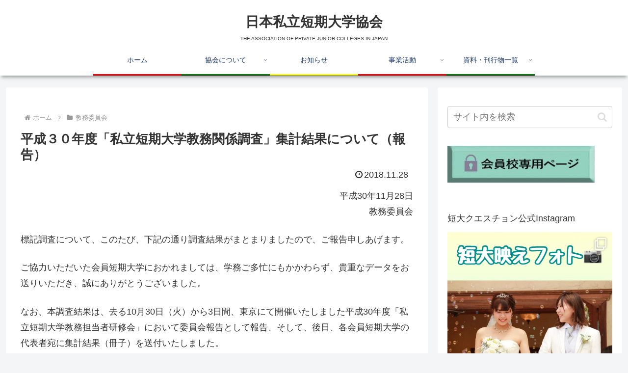

--- FILE ---
content_type: application/javascript
request_url: https://tandai.or.jp/manage/wp-content/themes/cocoon-child-master/javascript.js?ver=6.8.3&fver=20200728024204
body_size: 1287
content:
///////////////////////////////////
// 折り畳み式アーカイブウィジェット
/////////////////////////////////
(function($) {
$(function() {
var wgts = $(".widget_archive");//アーカイブウィジェット全てを取得
//アーカイブウィジェットを1つずつ処理する
wgts.each(function(i, el) {
wgt = $(el);
//日付表示＋投稿数か
var has_date_count = wgt.text().match(/\d+年\d+月\s\(\d+\)/);
//日付表示だけか
var has_date_only = wgt.text().match(/\d+年\d+月/) && !has_date_count;
//日付表示されているとき（ドロップダウン表示でない時）
if ( has_date_count || has_date_only ) {
var
clone = wgt.clone(),//アーカイブウィジェットの複製を作成
year = [];
//クローンはウィジェットが後に挿入。クローンはcssで非表示
wgt.after(clone);
clone.attr("class", "archive_clone").addClass('hide');
var
acv = wgt; //ウィジェット
acvLi = acv.find("li"); //ウィジェット内のli全て
//ul.yearsをアーカイブウィジェット直下に追加してそのDOMを取得
var acv_years =  acv.append('<ul class="years"></ul>').find("ul.years");
//liのテキストから年がどこからあるかを調べる
acvLi.each(function(i) {
var reg = /(\d+)年(\d+)月/;
//日付表示＋投稿数か
if ( has_date_count ) {
reg = /(\d+)年(\d+)月\s\((\d+)\)/;
}
var dt = $(this).text().match(reg);
year.push(dt[1]);
});
$.unique(year); //重複削除
acvLi.unwrap(); //liの親のulを解除
//投稿年があるだけ中にブロックを作る
var
yearCount = year.length,
i = 0;
while (i < yearCount) {
acv_years.append("<li class='year_" + year[i] + "'><a class='year'>" + year[i] + "年</a><ul class='month'></ul></li>");
i++;
}
//作ったブロック内のulに内容を整形して移動
//オリジナルのクローンは順番に削除
var j = 0;
acvLi.each(function(i, el) {
var reg = /(\d+)年(\d+)月/;
//日付表示＋投稿数か
if ( has_date_count ) {
reg = /(\d+)年(\d+)月\s\((\d+)\)/;
}
var
dt = $(this).text().match(reg),
href = $(this).find("a").attr("href");
//月の追加
var rTxt = "<li><a href='" + href + "'>" + "" + dt[2] + "月</a>";
//日付表示＋投稿数か
if ( has_date_count ) {
rTxt += " (" + dt[3] + ")" + "</li>"; //投稿数の追加
}
//作成した月のHTMLを追加、不要なものは削除
if (year[j] === dt[1]) {
acv_years.find(".year_" + year[j] + " ul").append(rTxt);
$(this).remove();
} else {
j++;
acv_years.find(".year_" + year[j] + " ul").append(rTxt);
$(this).remove();
}
});
//クローン要素を削除
clone.remove();
//直近の年の最初以外は.hide
acv.find("ul.years ul:not(:first)").addClass("hide");
//年をクリックでトグルshow
acv.find("a.year").on("click", function() {
$(this).next().toggleClass("hide");
});
}//if has_date_count || has_date_only
});//wgts.each
});
})(jQuery);